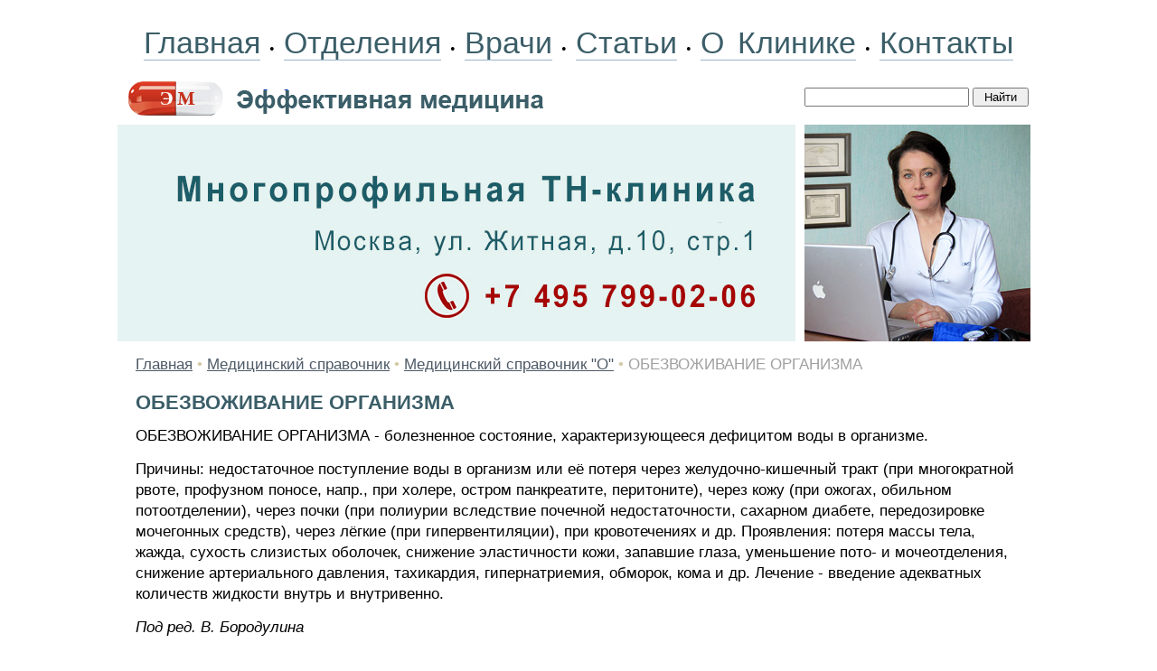

--- FILE ---
content_type: text/html; charset=windows-1251
request_url: https://www.medactiv.ru/yguide/o/guide-o-0004.shtml
body_size: 6031
content:
<HTML>
<HEAD>
<link rel="SHORTCUT ICON" href="/favicon.ico">
<meta http-equiv="Content-Type" content="text/html; charset=windows-1251">


<link rel="canonical" href="https://www.medactiv.ru/yguide/o/guide-o-0004.shtml" />


<META name="resource-type" content="document">
<META name="audience" content="all">
<META content=index,follow name=robots>
<META name="distribution" content="global">
<META name="rating" content="general">
<meta http-equiv="pragma" content="no-cache">
<meta name="viewport" content="width=1020">

<meta name='yandex-verification' content='5f9064931b52c5c3' />
<link rel="stylesheet" type="text/css" href="/css/cssinfo.css">

<script src="//cdnjs.cloudflare.com/ajax/libs/jquery/1.9.1/jquery.min.js"></script>
<script src="//cdnjs.cloudflare.com/ajax/libs/handlebars.js/1.0.0-rc.3/handlebars.min.js"></script>
<script src="/inc/rset.js"></script>

<title>ЧТО ТАКОЕ ОБЕЗВОЖИВАНИЕ ОРГАНИЗМА</title>

<meta name="keywords" content="ОБЕЗВОЖИВАНИЕ ОРГАНИЗМА">
<meta name="description" content="ОБЕЗВОЖИВАНИЕ ОРГАНИЗМА">
<meta name="abstract" content="ОБЕЗВОЖИВАНИЕ ОРГАНИЗМА">
<meta name="page-topic" content="ОБЕЗВОЖИВАНИЕ ОРГАНИЗМА">
<meta name="title" content="ОБЕЗВОЖИВАНИЕ ОРГАНИЗМА">

<script>
   var r = new rset();
   var onReady = function($r) {
      var rlink_class = 'rlink';
      var rhref = $r.find('a');
      rhref[0] && $('a.' + rlink_class).attr('href', rhref[0].href);
   };
   var onReadyR = function() { onReady($("#r")); };
   r.setBoundAdvBlock('default', 'content-place', '/inc/{{login}}/{{category}}.shtml', onReadyR);
   r.text('c', 'default.6', 'r', 'r-tpl', 'stub-r');
   r.banner('b', 'default', 'b', 'stub-b');
   r.text('ac', 'default.6', 'ac', 'rspec-tpl', 'stub-ac');
   r.banner('bh', 'default', 'bh', 'stub-bh');
</script>
</head>

<BODY BGCOLOR="#FFFFFF" leftmargin=0 topmargin=0 marginheight=0 marginwidth=0 TEXT="#000000" LINK="#264FDB" VLINK="#73839F" ALINK="#FFA224">
<div style="margin-top:18px"></div>
<TABLE align="center" BGCOLOR="#FFFFFF" width="1020" style="height:100%;" CELLPADDING="0" CELLSPACING="0" BORDER="0">

	<colgroup>
	      <col width="760">
	      <col width="260">
	</colgroup>

     <tr height="60">
                <td colspan=2 align="center">
                    <nobr>
                        <div style="word-spacing:6px;">
			<a class="links" href="/">Главная</a>
               		&#149;
			<a class="links" href="/treat/">Отделения</a>
                        &#149;
			<a class="links" href="/doctors/">Врачи</a>
                        &#149;
<!--
			<a class="links" href="/question/">Лечение в Москве</a>
			<a class="links" href="/price/">Цены</a>
-->
			<a class="links" href="/lib/">Статьи</a>
                        &#149;
			<a class="links" href="/about/clinic.shtml">О Клинике</a>
                        &#149;
			<a class="links" href="/question/contact.shtml">Контакты</a>
<!--                    <span style="margin-left:14px;">Москва:&nbsp;&nbsp;22.01.2026</span>-->
                        </div>
                    </nobr>
                </td>
     </TR>

     <tr height="60" class="note">
        <td valign="center">
           <a href="/"><img src="/pic/mf.gif" width="470" height="60" valign="top" hspace="6" vspace="0" border="0"></a>
        </td>
        <td valign="center">
                  <form accept-charset="utf-8" method="get" style="margin:0;padding:0px 0 0 0" action="//search.webarena.ru/search">
                  <!--[if IE ]><input name="utf8" type="hidden" value="&#9760;"><![endif]-->
                  <input type="text" name="query" style="width: 70%">
                  <input type="submit" value="Найти" style="width: 24%">
                  </form>
       </td>
     </tr>

     <tr>
        <TD valign="center" width="750" height="240">
<!--
        <div class="treat" style="position:absolute; margin:20px 0 0 360px; padding:0">Центр&nbsp;клинической&nbsp;лимфологии</div>
        <div class="vid" style="position:absolute; margin:60px 0 0 360px; padding:0">Приём&nbsp;врачей-специалистов<br>Эндолимфатическая&nbsp;терапия<br><span style="letter-spacing:-0.8px">Диагностические&nbsp;исследования</span></div>
-->
        <a href="/question/contact.shtml"><img src="/pic/logo-medactiv-tnclinic.jpg" width="750" height="240" valign="top" hspace="0" vspace="0" border="0"></a>
        </TD>
        <TD valign="top" align="left">
        <img src="/pic/likmactiv.jpg" width="250" height="240" valign="top" hspace="0" vspace="0" border="0">
        </TD>
     </TR>
     <TR>
        <TD colspan="2" valign="top" class="t11">
<p>
         <div align="center" id="bh"></div>
</p>
<!--Заглушка для баннера -->

         <script id="stub-bh" type="text/html">
<!--Текст, баннер -->
         </script>

        <div style="margin-top:10px;margin-left:20px;margin-right:20px" class="t11">
<p>

<div style="margin-top:14px" align="left">
<a href="/">Главная</a> <font color="#D4C9A5">&#149;</font> 
<a href="/yguide/">Медицинский справочник</a> <font color="#D4C9A5">&#149;</font> 
<a href="/yguide/o/">Медицинский справочник "О"</a> <font color="#D4C9A5">&#149;</font> 
<font color="#A0A0A0">
ОБЕЗВОЖИВАНИЕ ОРГАНИЗМА
</font>
</div>


<h1>ОБЕЗВОЖИВАНИЕ ОРГАНИЗМА</h1>
<p>ОБЕЗВОЖИВАНИЕ ОРГАНИЗМА - болезненное состояние, характеризующееся дефицитом воды в организме.</p>
<p>Причины: недостаточное поступление воды в организм или её потеря через желудочно-кишечный тракт (при многократной рвоте, профузном поносе, напр., при холере, остром панкреатите, перитоните), через кожу (при ожогах, обильном потоотделении), через почки (при полиурии вследствие почечной недостаточности, сахарном диабете, передозировке мочегонных средств), через лёгкие (при гипервентиляции), при кровотечениях и др. Проявления: потеря массы тела, жажда, сухость слизистых оболочек, снижение эластичности кожи, запавшие глаза, уменьшение пото- и мочеотделения, снижение артериального давления, тахикардия, гипернатриемия, обморок, кома и др. Лечение - введение адекватных количеств жидкости внутрь и внутривенно.</p>


<p>
<i>Пoд peд. B. Бopoдyлинa</i>
<p>
<a href="/yguide/">ОБЕЗВОЖИВАНИЕ ОРГАНИЗМА</a> и др. медицинские термины...
<p>

<div style="margin-top:12px"></div>

<!--
<div class="ramka"><div>
<p class="t11">
<b>Куда обращаться</b>
</p>
-->
<!--
<p>
<b><a href="tel:+79859223538">Телефон</a>&nbsp;&nbsp; <a href="https://api.whatsapp.com/send?phone=79859223538">WhatsApp</a></b>
</p>
<p>
<a href="/question/sign.shtml"><img src="/pic/tel-495-922.png" border="0"></a>&nbsp;&nbsp;
<a href="/question/sign.shtml"><img src="/pic/tel-985-922.png" border="0"></a>
</p>
<p>
<a href="/">Главная</a>&nbsp;
<a href="/treat/">Отделения</a>&nbsp;
<a href="/doctors/">Врачи</a>&nbsp;
<a href="/price/">Цены</a>&nbsp;
<a href="/question/sign.shtml">Контакты</a>&nbsp;
<a href="/question/">Лечение в Москве</a>
</p>
-->
</div></div>

</div>

<script id="r-tpl" type="text/x-handlebars-template">
<div class="context0"></div>
     <h2>{{header}}</h2>
     <ul>
     {{#each list}}
         <li>
             <a target="_blank" href="{{this.link}}">{{this.title}}</a><br>
             {{#if this.text}}<div class="text">{{this.text}}</div>{{/if}}
             {{#if this.phone}}<div class="phone">Тел: {{this.phone}}</div>{{/if}}
             {{#if this.address}}<div class="address"><strong>Адрес:</strong> {{this.address}}</div>{{/if}}
             {{#each this.metro}}
                 <nobr><span style="color:#{{this.color}}">&#9679;</span> {{this.station}} &nbsp;</nobr>
             {{/each}}
         </li>
     {{/each}}
     </ul>
</script>

<script id="rspec-tpl" type="text/x-handlebars-template">
     <h2>Проводится:</h2>
     <ul>
     {{#each list}}
         <li>
             <a target="_blank" href="{{this.link}}">{{this.title}}</a><br>
             {{#if this.text}}<div class="text">{{this.text}}</div>{{/if}}
             {{#if this.phone}}<div class="phone">Тел: {{this.phone}}</div>{{/if}}
             {{#if this.address}}<div class="address"><strong>Адрес:</strong> {{this.address}}</div>{{/if}}
             {{#each this.metro}}
                 <nobr><span style="color:#{{this.color}}">&#9679;</span> {{this.station}} &nbsp;</nobr>
             {{/each}}
         </li>
     {{/each}}
     </ul>
</script>

<!-- Заглушка для текста-->

        <script id="stub-r" type="text/html">
        &nbsp;
        </script>

    <div id="r"></div>

<div style="margin-top:30px"></div>
        </TD>

    </TR>
    <tr>
         <td height="70" colspan="2" style="border-top:solid 1px #CFCFCF">
              <table bgcolor="#f2f2f2" width="100%" height="70" align="center" CELLPADDING="6" CELLSPACING="0" BORDER="0">
                 <tr>
                    <td align="left" valign="top">
                    <div style="margin-left:18px;margin-bottom:40px;">
                        <div style="margin-top:10px;">
                        <a href="/">Главная</a>&nbsp; &nbsp;
                        <a href="/treat/">Отделения</a>&nbsp; &nbsp;
                        <a href="/doctors/">Врачи</a>&nbsp; &nbsp;
                        <a href="/about/clinic.shtml">О&nbsp;Клинике</a>&nbsp; &nbsp;
                        <a href="/question/contact.shtml">Контакты</a>&nbsp; &nbsp;
                        <a href="/lib/">Статьи</a>
                        </div>
                        <div style="margin-top:16px;">
                        </div>
<!--
                        <div style="margin-top:16px;">
                        <a href="/question/">Лечение в Москве</a>
                        </div>

                        <div style="margin-top:16px;">
                        <span class="if">Отделения:</span>&nbsp;
                        <a class="lib" href="/therapy/">Терапия</a>&nbsp;
                        <a class="lib" href="/pulmo/">Пульмонология</a>&nbsp;
                        <a class="lib" href="/cardiology/">Кардиология</a>&nbsp;
                        <a class="lib" href="/gastroenterology/">Гастроэнтерология</a>&nbsp;
                        <a class="lib" href="/endocrinology/">Эндокринология</a>&nbsp;
                        <a class="lib" href="/neurology/">Неврология</a>&nbsp;
                        <a class="lib" href="/lor/">ЛОР</a>&nbsp;
                        <a class="lib" href="/dermatology/">Дерматология</a>&nbsp;
                        <a class="lib" href="/gynaecology/">Гинекология</a>&nbsp;
                        <a class="lib" href="/mammology/">Маммология</a>&nbsp;
                        <a class="lib" href="/urology/">Урология</a>&nbsp;
                        <a class="lib" href="/surgery/">Хирургия</a>&nbsp;
                        <a class="lib" href="/phleblogy/">Флебология</a>&nbsp;
                        <a class="lib" href="/proctology/">Проктология</a>&nbsp;
                        <a class="lib" href="/diagnostic/">Диагностика</a>&nbsp;
                        </div>
-->
                        <div style="margin-top:16px;">
                        <span class="if">Библиотека:</span>&nbsp;
                        <a class="lib" href="/ytherapy/">Терапия</a>&nbsp;
                        <a class="lib" href="/ycardio/">Кардиология</a>&nbsp;
                        <a class="lib" href="/yendo/">Эндокринология</a>&nbsp;
                        <a class="lib" href="/ygastro/">Гастроэнтерология</a>&nbsp;
                        <a class="lib" href="/ygyn/">Гинекология</a>&nbsp;
                        <a class="lib" href="/yurol/">Урология</a>&nbsp;
                        <a class="lib" href="/yproctol/">Проктология</a>&nbsp;
                        <a class="lib" href="/ylor/">ЛОР</a>&nbsp;
                        <a class="lib" href="/ysurg/">Хирургия</a>&nbsp;
                        <a class="lib" href="/yphleb/">Флебология</a>&nbsp;
                        <a class="lib" href="/ypulmo/">Пульмонология</a>&nbsp;
                        <a class="lib" href="/yneuro/">Неврология</a>&nbsp;
                        <a class="lib" href="/yderma/">Дерматология</a>&nbsp;
                        <a class="lib" href="/yhaematol/">Гематология</a>&nbsp;
                        <a class="lib" href="/ydiagn/">Диагностика</a>&nbsp;
                        <a class="lib" href="/yguide/">Справочник</a>&nbsp;
                        <a class="lib" href="/medpoisk/">Поиск по статьям</a>&nbsp;
                        </div>
<!--
                        <div style="margin-top:16px;">
                        <a class="lib" href="/soglashenie.shtml">Пользовательское соглашение</a>&nbsp;
                        </div>
-->
                    </div>
                    </td>
                    <td width="300" align="right" valign="top">
<div style="margin-top:10px;margin-right:8px;">

<!-- Yandex.Metrika informer -->
<a href="https://metrika.yandex.ru/stat/?id=337134&amp;from=informer"
target="_blank" rel="nofollow"><img src="https://informer.yandex.ru/informer/337134/3_1_FFFFFFFF_EFEFEFFF_0_pageviews"
style="width:88px; height:31px; border:0;" alt="Яндекс.Метрика" title="Яндекс.Метрика: данные за сегодня (просмотры, визиты и уникальные посетители)" class="ym-advanced-informer" data-cid="337134" data-lang="ru" /></a>
<!-- /Yandex.Metrika informer -->

<!-- Yandex.Metrika counter -->
<script type="text/javascript" >
   (function(m,e,t,r,i,k,a){m[i]=m[i]||function(){(m[i].a=m[i].a||[]).push(arguments)};
   m[i].l=1*new Date();k=e.createElement(t),a=e.getElementsByTagName(t)[0],k.async=1,k.src=r,a.parentNode.insertBefore(k,a)})
   (window, document, "script", "https://mc.yandex.ru/metrika/tag.js", "ym");

   ym(337134, "init", {
        clickmap:true,
        trackLinks:true,
        accurateTrackBounce:true
   });
</script>
<noscript><div><img src="https://mc.yandex.ru/watch/337134" style="position:absolute; left:-9999px;" alt="" /></div></noscript>
<!-- /Yandex.Metrika counter -->

<!--LiveInternet counter--><script type="text/javascript"><!--
document.write("<a href='http://www.liveinternet.ru/click' "+
"target=_blank><img src='//counter.yadro.ru/hit?t11.2;r"+
escape(document.referrer)+((typeof(screen)=="undefined")?"":
";s"+screen.width+"*"+screen.height+"*"+(screen.colorDepth?
screen.colorDepth:screen.pixelDepth))+";u"+escape(document.URL)+
";"+Math.random()+
"' alt='' title='LiveInternet: показано число просмотров за 24"+
" часа, посетителей за 24 часа и за сегодня' "+
"border='0' width='88' height='31'><\/a>")
//--></script><!--/LiveInternet-->
</div>

<div style="margin-top:8px;margin-right:8px;" class="if">&copy;Эффективная медицина<br>2004-2026</div>
                    </td>
                 </tr>
              </table>

         </td>
   </tr>

</TABLE>
<div style="margin-top:6px"></div>
<!--//#include virtual="/stats/collect.php" -->

<!-- Yandex.Metrika counter -->
<script type="text/javascript">
(function (d, w, c) {
    (w[c] = w[c] || []).push(function() {
        try {
            w.yaCounter337134 = new Ya.Metrika({id:337134});
        } catch(e) { }
    });

    var n = d.getElementsByTagName("script")[0],
        s = d.createElement("script"),
        f = function () { n.parentNode.insertBefore(s, n); };
    s.type = "text/javascript";
    s.async = true;
    s.src = (d.location.protocol == "https:" ? "https:" : "http:") + "//mc.yandex.ru/metrika/watch.js";

    if (w.opera == "[object Opera]") {
        d.addEventListener("DOMContentLoaded", f, false);
    } else { f(); }
})(document, window, "yandex_metrika_callbacks");
</script>
<noscript><div><img src="//mc.yandex.ru/watch/337134" style="position:absolute; left:-9999px;" alt="" /></div></noscript>
<!-- /Yandex.Metrika counter -->

<!-- Google Analytics -->
<script type="text/javascript">

  var _gaq = _gaq || [];
  _gaq.push(['_setAccount', 'UA-26124632-4']);
  _gaq.push(['_trackPageview']);

  (function() {
    var ga = document.createElement('script'); ga.type = 'text/javascript'; ga.async = true;
    ga.src = ('https:' == document.location.protocol ? 'https://ssl' : 'http://www') + '.google-analytics.com/ga.js';
    var s = document.getElementsByTagName('script')[0]; s.parentNode.insertBefore(ga, s);
  })();

</script>
<!-- /Google Analytics -->

    <table align="center" width="990" height="100" BGCOLOR="#FFFFFF" CELLPADDING="0" CELLSPACING="0" border="0">
        <tr>
            <td>
<noindex>
<p>
<div class="stop">
Материалы, размещенные на данной странице, носят информационный характер и не являются публичной офертой.
Посетители сайта не должны использовать их в качестве медицинских рекомендаций.
ООО «ТН-Клиника» не несёт ответственности за возможные негативные последствия, возникшие в результате использования информации,
размещенной на данной странице.
</div>
</p>
<p>
<div class="t0">
ЕСТЬ ПРОТИВОПОКАЗАНИЯ, ПОСОВЕТУЙТЕСЬ С ВРАЧОМ
</div>
</p>

</noindex>
            </td>
        </tr>
     </table>

</BODY>


</HTML>
